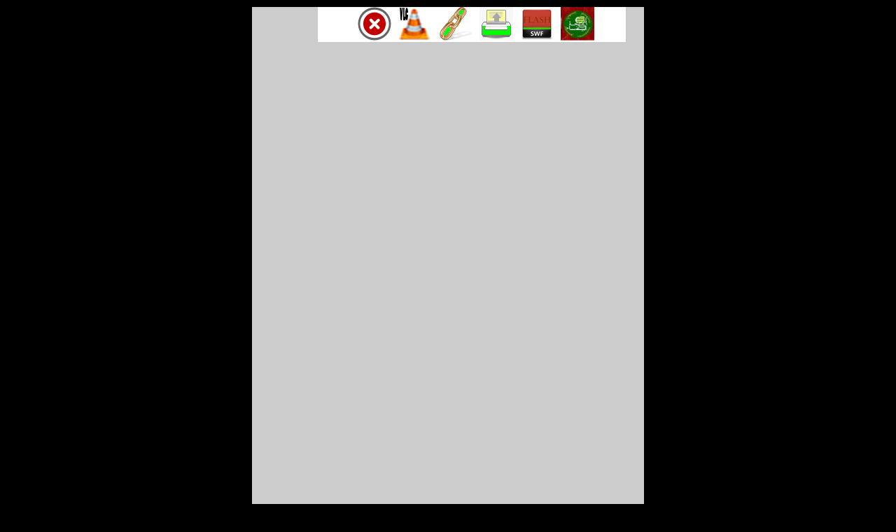

--- FILE ---
content_type: text/html; charset=UTF-8
request_url: http://alhibr1.com/interfa.php?al=7&num=14246
body_size: 1096
content:
<html>
<head>
<title>تحديد موضع العربة باستعمال حساس في كل طابق</title>
<style type="text/css">
	body{
			background-color:#000000; 
			margin:0 auto;
			padding:0;
			width:100%;
	}
	.conteneur{
	margin:0 auto;
	
			background-color:#CCCCCC; 
	min-height:100%;
	text-align:center;
	direction:rtl;
	width:560px;
	}
	ul{
	 text-align:center;
	display:block;
	list-style:none; 
	direction:rtl;
	background-color:#ffffff;
	width:400px;
	min-height:50px;
	margin:0 auto;
	
	 
	}
	li{
	 width:48px;
	 height:48px;
	 display:block; 
	 margin-left:5px;
	 margin-right:5px;
	 text-align:center;
	 float:right
	  
	}
	li a:hover{
		border:2px solid green;
	 width:48px;
	 height:48px;
	 display:block; 
	}
	p{
		text-align:center;
		margin:0 auto; 
	}
	
</style>
</head>
<body leftmargin="0" topmargin="0" marginwidth="0" marginheight="0"> 


<div class="conteneur"> <div style="width:400px;margin:10px 26px 10px 26px;min-height:50px;"> 
<ul>
<li><a href="http://alhibr1.com" target="blanck"><img src="http://alhibr1.com/logo1.jpg" width="48" height="48" border="0"/></a> </li>

<li><a href="http://alhibr1.com/tanzil.php?num=14246&tp=1"   ><img src=http://alhibr1.com/swf.png width=48 height=48 alt="اضغط هنا لتنزيل  تحديد موضع العربة باستعمال حساس في كل طابق : swf امتداد" border=0/>
  
</a></li>


<li><a href=http://alhibr1.com/pdfshow.php?a=14246 target=blank><img src=http://alhibr1.com/naskh.gif width=48 height=48 alt="طباعة"  border=0/></a></li>
		


<li><a href="http://alhibr1.com/tasamim/mis3ad.swf" target=blank><img src=http://alhibr1.com/link.png width=48 height=48 alt=" هذا رابط  تحديد موضع العربة باستعمال حساس في كل طابق لمن يريد استعماله في المواقع و المنتديات" border=0/></a></li>
<li><a href="http://www.videolan.org/vlc/index.html"
                target="_blank" ><img
                src="http://alhibr1.com/graphisme/vlcd.png"
                border="0" width="48" height="48" alt="vlc"></a>
             </li><li><a href="#" onclick="window.close()"><img src="/graphisme/close.png" width=48px height=48px    border=0/> 
</a></li>
</ul></div> 
</div>
</body></html>
<br />
<b>Warning</b>:  Undefined variable $byn in <b>/homepages/31/d172601468/htdocs/safha1/include/counter.php</b> on line <b>75</b><br />
<h1 style="width:100px; height:30px; background-color:yellow">++</h1>